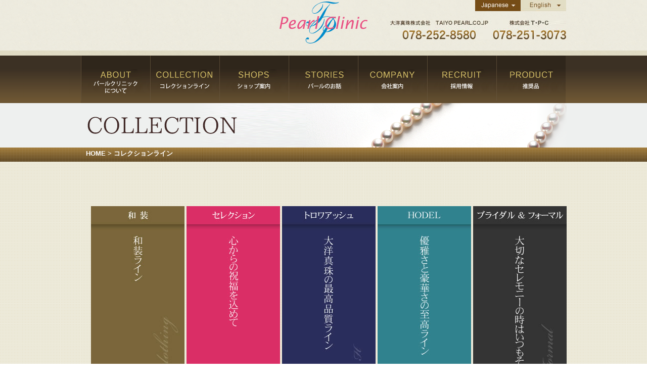

--- FILE ---
content_type: text/html
request_url: http://pearlclinic.jp/collections/index.php
body_size: 3087
content:
<!doctype html>
<html><!-- InstanceBegin template="/Templates/childpage-template.dwt.php" codeOutsideHTMLIsLocked="false" -->
<head>
<meta charset="utf-8">
<meta charset="utf-8">
<meta name="viewport" content="width=1024, maximum-scale=1.0, user-scalable=yes">
<!--<meta name="viewport" content="width=device-width, initial-scale=1.0">-->
<link rel="stylesheet" type="text/css" href="../styles/style.css">
<link rel="shortcut icon" href="../img/favicon.ico" />
<script src="../scripts/vendor/modernizr.js"></script>
<script src="../scripts/vendor/jquery.js"></script>
<script src="../scripts/foundation.min.js"></script>
<!--[if lte IE 6]>
   <script src="scripts/vendor/block.ie6.js" type="text/javascript" charset="utf-8"></script>
<![endif]-->   
<!-- InstanceBeginEditable name="doctitle" -->  
<title>コレクションライン｜Pearl Clinic(パールクリニック)｜大洋真珠株式会社</title>
<meta name="description" content="パールクリニック｜「最上のおもてなしの心」をもって、真珠(パール)を届けしていきます。特殊技術によるオペレーション＆メンテナンスもおまかせ下さい。">
<meta name="keywords" content="パールクリニック,神戸,大洋真珠,真珠,パール,メンテナンス,淡水真珠,アコヤパール,ネックレス,大丸">
<!-- InstanceEndEditable -->
<!-- InstanceBeginEditable name="head" -->
<link href="../css/base.css" rel="stylesheet" type="text/css" />
<link href="../css/common.css" rel="stylesheet" type="text/css" />
<style>dl dd,dl dt{margin-bottom:0}#main-left dd{background:0 0;padding-left:8px;margin-bottom:8px}#main-left dl{background:0 0;padding-bottom:0}.leftnv_body{background:url(img2/leftnv_body.png)no-repeat;width:218px;height:362px}#main-left a:hover{-ms-filter:"alpha(Opacity=95)";filter:alpha(opacity=95);-moz-opacity:.95;opacity:.95;-webkit-transition:.5s;-moz-transition:.5s;transition:.5s}
	#main-right {
		background:none;
		}
</style>
<script type="text/javascript" src="js/jquery.js"></script>
<script type="text/javascript" src="js/thumbnail_menu.js"></script>
<link href="css/thumbnail_menu.css" rel="stylesheet" type="text/css" />
<!-- InstanceEndEditable -->
</head>

<body>
<div class="cpage-header">
	<div class="row">
        <div class="w960">
				<a href="../pc.php"><h1 id="logo"></h1></a>    
			<div id="lang">
				<a href="../english/index.php" alt="English" id="en">English</a>
				<a href="../pc.php" alt="日本語" id="jp">Japanese</a>      
			</div>
			<div id="header-contact"></div> 
			<div id="header-top-right"></div>
		</div>
	</div>
	  <nav>
		<ul>
		  <li id="about">
			<a href="../about/index.php">パールクリニックについて</a>
		  </li>
		  <li id="collections">
			<a href="../collections/index.php">コレクションライン</a>
		  </li>
		  <li id="shops">
			<a href="../shops/index.php">ショップ案内</a>
		  </li>
		  <li id="stories">
			<a href="../stories/index.php">パールのお話</a>
		  </li>
		  <li id="company">
			<a href="../company/index.php">会社案内</a>
		  </li>
			<li id="recruit">
				<a href="../recruit/index.php">採用情報</a>
			</li>
		  <li id="product">
			<a href="../items/index.php">推奨品</a>
		  </li>
		</ul>
	  </nav>
</div>

<!-- InstanceBeginEditable name="content" -->
<div class="row">
    <div class="wrapper">
        <div class="cpage-header-topimg">
            <img src="../images/cpage-header-topimg-collection.png" alt="Our Collection">
        </div>      
    </div>
</div>
<div class="row">
<div id="main-bk">
    <div class="wrapper">
        <div class="path">
			<a href="../index.php">HOME</a> > 
			コレクションライン
		</div> 
    </div> 
  	<div id="main" class="clearfix">

        <div style="margin-left:40px">
            <div id="main">   
                <div class="cb2">
                    <div id="menuwrapper">  
                        <div id="menu_collection">
                        	<a href="wasou.php" class="menuitem"><img src="img/navi4.jpg" alt="和装"/></a>  
                            <a href="selection.php" class="menuitem"><img src="img/navi1.jpg" alt="セレクション	"/></a>
                            <a href="tr.php" class="menuitem"><img src="img/navi2.jpg" alt="トロワアッシュ｜"/></a>
                            <a href="hodel.php" class="menuitem"><img src="img/navi3.jpg" alt="HODEL"/></a>
                            <a href="bridal.php" class="menuitem"><img src="img/navi5.jpg" alt="ブライダル＆フォーマル"/></a>
                        </div>  
                    </div> 
                </div>
            </div>
        </div>

       	  </div><!--/content-->
	  </div><!--/main-right-->
  	</div><!-- /main -->
</div><!-- /main-bk -->
</div><!-- /row -->

<!-- InstanceEndEditable -->

<footer>
<div class="w960">
	<div id="back-top"><a href="#"><img src="../images/footer-back-top.png" alt="" id="backtop"></a></div>
	<div class="copyright">Copyright (C) Pearl Clinic. All Rights Reserved.</div>
<!--</div>-->

 <ul id="fnav">
    <li>
      <ul>
        <li class="ftitle">パールクリニックについて</li>
        <li><a href="../about/index.php">パールクリニックとは</a></li>
        <li><a href="../about/news.php">EVENT INFORMATION</a></li>
        <li><a href="../about/theme.php">真珠品質へのこだわり</a></li>
        <li><a href="../about/fiver.php">5R（ファイブR）の実践</a></li>
        <li><a href="../about/keep.php">保管方法と普段のお手入れ</a></li>
        <li><a href="../about/howto.php">良い真珠の選び方</a></li>
        <li><a href="../about/inq.php">ご相談窓口</a></li>
      </ul>
    </li>
    <li>
      <ul>
        <li class="ftitle">コレクションライン</li>
        <li><a href="../collections/wasou.php">和装</a></li>
        <li><a href="../collections/selection.php">セレクション</a></li>
        <li><a href="../collections/tr.php">トロワアッシュ</a></li>
        <li><a href="../collections/hodel.php">HODEL</a></li>
        <li><a href="../collections/bridal.php">ブライダル＆フォーマル</a></li>
      </ul>
    </li>
    <li>
      <ul>
        <li class="ftitle">ショップ紹介</li>
        <li><a href="../shops/01.php">北野坂サロン本店</a></li>
        <li><a href="../shops/02.php">パールクリニック　札幌店</a></li>
        <li><a href="../shops/03.php">パールクリニック　香林坊店</a></li>
        <!-- <li><a href="../shops/04.php">パールクリニック　富山店</a></li>
        <li><a href="../shops/05.php">パールクリニック　高岡店</a></li> -->
        <li><a href="../shops/06.php">パールクリニック　下関店</a></li>
        <li><a href="../shops/07.php">パールクリニック　博多店</a></li>
        <li><a href="../shops/08.php">パールクリニック　宮崎店</a></li>
        <li><a href="../shops/09.php">パールクリニック　鹿児島</a></li>
        <li><a href="../shops/index.php#a1">パールクリニック　徳島営業所</a></li>
        <li><a href="../shops/index.php#a3">パールクリニック 沖縄事務所</a></li>
      </ul>
    </li>
    <li>
      <ul>
        <li class="ftitle">パールのお話</li>
        <li><a href="../stories/index.php">パール図書館</a></li>
        <li><a href="../stories/story.php">宝石たちのストーリー</a></li>
        <!--<li><a href="../about/keep.php">保管方法と負担のお手入れい</a></li>
        <li><a href="../about/inq.php">良い真珠の選び方</a></li>-->
      </ul>
    </li>
    <li>
      <ul>
        <li class="ftitle">会社案内</li>
        <li><a href="../company/index.php">会社概要</a></li>
        <li><a href="../company/history.php">沿革</a></li>
      </ul>
    </li>
        <li>
          <ul>
            <li class="ftitle">採用情報</li>
            <li><a href="../recruit/index.php#content-01">代表挨拶</a></li>
            <li><a href="../recruit/index.php#content-02">募集要項</a></li>
            <li><a href="../recruit/index.php#content-03">先輩の声</a></li>
          </ul>
        </li>
<li>
    <div id="logo_fb">
			<a href="https://www.facebook.com/PettiKitano/?hc_ref=ARRr52ZMZUNrlpzDswVF6BeuwNQqtz5RnKDG3CBrhKVpB6YfJImhKF2Ewi1qPEF56rE" target="_blank">
			<img src="../img/logo_fb.png" alt="facebook">
		</a>
	</div>
		<div id="logo_ig">
			<a href="https://www.instagram.com/taiyo.pearl/" target="_blank">
				<img src="../img/logo_ig.png" alt="instagram">
			</a>
		</div>
   </li>

  </ul>
</div>
</footer>
<script>$(document).foundation();</script>
<script>$(document).ready(function(){$(function(){$("#back-top a").click(function(){$("body,html").animate({scrollTop:0},800);return false})})})</script>
<script>
  (function(i,s,o,g,r,a,m){i['GoogleAnalyticsObject']=r;i[r]=i[r]||function(){
  (i[r].q=i[r].q||[]).push(arguments)},i[r].l=1*new Date();a=s.createElement(o),
  m=s.getElementsByTagName(o)[0];a.async=1;a.src=g;m.parentNode.insertBefore(a,m)
  })(window,document,'script','//www.google-analytics.com/analytics.js','ga');

  ga('create', 'UA-51661942-1', 'pearlclinic.jp');
  ga('send', 'pageview');

</script>
</body>
<!-- InstanceEnd --></html>


--- FILE ---
content_type: text/css
request_url: http://pearlclinic.jp/styles/style.css
body_size: 81
content:
@import url('normalize.css');
@import url('foundation.css');
@import url('template.css');
@import url('theme.css');





--- FILE ---
content_type: text/css
request_url: http://pearlclinic.jp/css/base.css
body_size: 3283
content:

/*-------------------------------------------
大洋真珠株式会社様
-------------------------------------------*/

/*-------------------------------------------
	▼デフォルト▼
-------------------------------------------*/

/*
    *{ 	font-family:'ＭＳ Ｐゴシック', 'ヒラギノ角ゴ Pro W3',sans-serif;}
*/


h3,h4,h5,h6 {
	margin: 0;
	padding: 0;

}

address,caption,cite,code,dfn,em,strong,th,var {
	font-style: normal;
}

table {
	border-collapse: collapse;
	border-spacing: 0;
}

caption,th {
	text-align: left;
}

q:before,q:after {
	content: '';
}

object,
embed {
	vertical-align: top;
}

hr {
	display: none;
}

h1,h2,h3,h4,h5,h6 {
	font-size: 100%;
	font-weight:normal;
}

img,abbr,acronym,fieldset {
	border: 0;
}

img {
	vertical-align: bottom;
}

ol,ul {
	list-style-type: none;
}

p {
	margin-bottom: 1em;
	//letter-spacing: 0.15em;
}

/* clearfix */

.clearfix:after{
	display:block;
	clear:both;
	height:0;
	visibility:hidden;
	content:".";
}
.clearfix {
	min-height:1px;
}

* html .clearfix {
  height: 1px;
  /*¥*//*/
  height: auto;
  overflow: hidden;
  /**/
}

body {
	background-color:#FFF;
	color: #333;
	/*font-family: verdana,"ヒラギノ角ゴ Pro W3","Hiragino Kaku Gothic Pro",Osaka,"ＭＳ Ｐゴシック","MS PGothic",Sans-Serif;*/
	line-height: 1.4;
	font-size: 14px;
	background-image:url(../img/bk2.jpg);
	background-repeat:repeat-x;
}

* html body { /* for IE6 */
	font-size: 87.5%;
}

*:first-child+html body { /* for IE7 */
	font-size: 87.5%;
	/*font-family: "メイリオ",Meiryo,verdana,"ヒラギノ角ゴ Pro W3","Hiragino Kaku Gothic Pro",Osaka,"ＭＳ Ｐゴシック","MS PGothic",Sans-Serif;*/
}

html>/**/body { /* for ie8/modern browser */
	font-size: 87.5%;
	/*font-family: "メイリオ",Meiryo,verdana,"ヒラギノ角ゴ Pro W3","Hiragino Kaku Gothic Pro",Osaka,"ＭＳ Ｐゴシック","MS PGothic",Sans-Serif;*/
}

html:not(:target) body { /* for modern browser not ie8 */
	font-size: 14px;
	/*font-family: verdana,"ヒラギノ角ゴ Pro W3","Hiragino Kaku Gothic Pro",Osaka,"ＭＳ Ｐゴシック","MS PGothic",Sans-Serif;*/
}


/*-------------------------------------------
	▼リンク▼
-------------------------------------------*/

/*
A:link, A:active, A:visited {color:#333; text-decoration:none;}
A:hover {color:#333; text-decoration:underline;}

a:hover img.opa {
	opacity:0.7;
	filter: alpha(opacity=70);
	-ms-filter: "alpha(opacity=70)";
	-moz-opacity:0.7;
	-khtml-opacity: 0.7;
	zoom:1;
}
    */



/*---------------------------------
ヘッダ
---------------------------------*/

#flash{ width:100%; height:384px; margin:0 auto; background-image:url(../img/flash.jpg); background-repeat:no-repeat;}
#header_bk{
	width:1124px;
	height:90px;
	margin:0 auto;
	background-image:url(../img/header_bk.jpg);
	background-repeat:no-repeat;
	text-align:center;
}
#menu_bk{ width:960px; height:52px; margin:0 auto; background-repeat:no-repeat; background-position:top; clear:both;}
#menu_bk ul{margin:0px; padding:0px; list-style:none;}
#menu_bk ul li{float:left; width:160px;}

//h1{ width:960px;  margin:0 auto; line-height:1.8em; height:50px; margin-top:-2px; padding-top:4px; font-size:12px;}
.h_bk{ height:50px; margin-top:0px; clear:both;}




/*snsアイコン上部*/

.logo_area02{
	display: flex;
	position: absolute;
	top: -100px;
	left: auto;
	right: 25px;
}

.logo_area02 > #logo_fb{
	width: 40px;
	position: relative;
	top: 50px;
	right: -10px;
	float: left;
}
.logo_area02 > #logo_fb > a{

}
.logo_area02 > #logo_fb > a > img{
width: 100%;
}

.logo_area02 > #logo_ig{
	width: 40px;
	    position: relative;
	    top: 50px;
	    right: -20px;
	    float: left;
}
.logo_area02 > #logo_ig > a{

}
.logo_area02 > #logo_ig > a > img{
width: 100%;
}

/*snsアイコン上部ここまで*/



/*---------------------------------
メイン
---------------------------------*/

#main-bk {
	width:100%;
	width:100%;
	background:url(../images/cpage-bg.png) repeat;
	//background:url(../img/bkg_main3.jpg) #FFF repeat-x;
	    position: relative;
}


#main{
	width:960px;

    position:relative;
    top:20px;
    left:50%;
    margin-top:0;
    //margin-left:-504px;
	margin-left:-480px;
	padding-bottom:20px;
}
#main02{
	width: 960px;
	position: relative;
	top: 60px;
	left: 50%;
	margin-top: 0;
	margin-left: -480px;
	padding-bottom: 60px;
}

#main1{
	width:960px;
	//height:2250px;
	height:2100px;
    position:relative;
    //top:20px;
    left:50%;
    margin-top:0;
    margin-left:-504px;
	//padding-bottom:20px;
	padding-top:20px;
}



/*---------------------------------
メイン帯
---------------------------------*/
.big_t{ background-image:url(../img/h4.jpg); background-repeat:no-repeat; font-size:14px; font-weight:bold; color:#FFFFFF; padding-left:20px; height:40px; line-height:36px; margin-bottom:5px; margin-left:-5px;letter-spacing: 0.12em;}
.big_tb{ background-image:url(../img/h4b.jpg); background-repeat:no-repeat; font-size:14px; font-weight:bold; color:#FFFFFF; padding-left:20px; height:40px; line-height:36px; margin-bottom:5px; margin-left:-5px;letter-spacing: 0.12em;}

.big_tc{ background-image:url(../img/h4c.jpg); background-repeat:no-repeat; font-size:14px; font-weight:bold; color:#FFFFFF; padding-left:20px; height:40px; line-height:36px; margin-bottom:5px; margin-left:-5px;letter-spacing: 0.12em;}

.big_td{ background-image:url(../img/h4.jpg); background-repeat:no-repeat; font-size:14px; font-weight:bold; color:#FFFFFF; padding-left:15px; height:40px; line-height:36px; margin-bottom:5px; margin-left:-5px;letter-spacing: 0em;}

.big_te{ background-image:url(../img/h4.fw.png); background-repeat:no-repeat; font-size:14px; font-weight:bold; color:#FFFFFF; padding-left:15px; height:40px; line-height:36px; margin-bottom:5px; margin-left:-5px;letter-spacing: 0em;}

.big_t_l{ background-image:url(../img/h4_l.jpg); background-repeat:no-repeat; font-size:14px; font-weight:bold; color:#FFFFFF; padding-left:20px; height:70px; line-height:1.8em; margin-bottom:5px;}
.big_t_p{ background-image:url(../img/h4p.jpg); background-repeat:no-repeat; font-size:16px; font-weight:bold; color:#FFFFFF; padding-left:20px; height:50px; line-height:42px; margin-bottom:5px; letter-spacing: 0.2em; margin-left:-5px;}
.big_t_{ background-image:url(../img/h4_.jpg); background-repeat:no-repeat; font-size:14px; font-weight:bold; color:#FFFFFF; padding-left:40px; height:40px; line-height:36px; margin-bottom:5px; margin-top:10px;}
.big_t2{ background-image:url(../img/h4.jpg); background-repeat:no-repeat; font-size:14px; font-weight:bold; color:#FFFFFF; padding-left:20px; height:40px; line-height:36px; margin-bottom:15px;}
/*---------------------------------
フッタ
---------------------------------*/

#footer01, #footer02 {
	font-size: 12px;
}
#footer_bk {
	background:url(../img/bkg_footer01.jpg) #F9F9F9 repeat-x top;
	width: 100%;
	clear:both;
}
#footer01{
	width:960px;
	margin:0 auto;
	height:270px;
	background:url(../img/bkg_footer02.jpg) no-repeat;
	padding-left:10px;
	padding-top:10px;
	color:#FFF;
}
#footer01 a {color:#CCC;}
#footer01 .foot-block, #footer01 .foot-block2 {
	float:left;
	width:192px;
}
#footer01 .foot-block2 {
	width:182px;
}
#footer01 .foot-block dt, #footer01 .foot-block2 dt {
	font-size:110%;
	padding-bottom:8px;
}
#footer01 .foot-block dd, #footer01 .foot-block2 dd {
	padding-bottom:1px;
}

#footer02{
	width:960px;
	margin:0 auto;
	padding-top:15px;
	background-color:#F9F9F9;
}
#footer02 img.copyright {
	float:left;
	width:275px;
}
#footer02 .foot-right {
	float:right;
	width:680px;
	text-align:right;
}

/*---------------------------------
共通CSS
---------------------------------*/

.align_right { float: right; }
.align_left { float: left; }
.clear { clear: both; }
.text_align_right { text-align: right; }
.text_align_left { text-align: left; }
.text_align_center { text-align: center; }
.bold{ font-weight:bold;}
.bold16{ font-weight:bold; font-size:15px;}

.margin_top05 { margin-top: 5px; }
.margin_top10 { margin-top: 10px; }
.margin_top15 { margin-top: 15px; }
.margin_top20 { margin-top: 20px; }
.margin_right05 { margin-right: 5px; }
.margin_right10 { margin-right: 10px; }
.margin_right15 { margin-right: 15px; }
.margin_right20 { margin-right: 20px; }
.margin_bottom05 { margin-bottom: 5px; }
.margin_bottom10 { margin-bottom: 10px; }
.margin_bottom15 { margin-bottom: 15px; }
.margin_bottom20 { margin-bottom: 20px; }
.margin_bottom30 { margin-bottom: 30px; }
.margin_bottom40 { margin-bottom: 40px; }
.margin_bottom50 { margin-bottom: 50px; }
.margin_left05 { margin-left: 5px; }
.margin_left10 { margin-left: 10px; }
.margin_left15 { margin-left: 15px; }
.margin_left20 { margin-left: 20px; }


.padding_top05 { padding-top: 5px; }
.padding_top10 { padding-top: 10px; }
.padding_top15 { padding-top: 15px; }
.padding_top20 { padding-top: 20px; }
.padding_right05 { padding-right: 5px; }
.padding_right10 { padding-right: 10px; }
.padding_right15 { padding-right: 15px; }
.padding_right20 { padding-right: 20px; }
.padding_bottom05 {	padding-bottom: 5px; }
.padding_bottom10 {	padding-bottom: 10px; }
.padding_bottom15 {	padding-bottom: 15px; }
.padding_bottom20 {	padding-bottom: 20px; }
.padding_bottom40 {	padding-bottom: 40px; }
.padding_left05 { padding-left: 5px; }
.padding_left10 { padding-left: 10px; }
.padding_left15 { padding-left: 15px; }
.padding_left20 { padding-left: 20px; }

/*-------------------------------
追加
-------------------------------*/
#viewer {
	margin: 0 auto;
	width: 290px;
	height: 200px;
	overflow: hidden;
	position: relative;
}

#viewer img {
	top: 0;
	left: 0;
	position: absolute;
}

.cl1{ color:#8B2986; font-weight:bold;}
/*-------------------------------------------
お問い合せ
-------------------------------------------*/
.contact_left{
	width:130px;
	text-align:left;
	font-size:14px;
}
.inq_line1{
	border-bottom:1px #CCC;
	border-top:1px #CCC;
	border-left:1px #CCC;
	border-right:1px #CCC;
	border-style:solid;
	width:840px;
	margin:0 auto;
	margin-top:8px;
}
.inq_box{
	width:800px;
	padding:20px;
}
.tk{
	margin:50px 0 120px 0;
}
.red{
	color:#FF0000;
}
.black_bold{
	font-weight:bold;
}
.contact_left02{
	font-size:14px;
}
.tk_box{
	width:756px;
	margin:0px auto;
	padding-top:50px;
	padding-bottom:200px;
}
.m_tb30 {
	margin: 30px 0;
	font-size:14px;
}
.table_contact{
	width:800px;
	margin:0 auto;
}
.inq{
	width:450px;
	font-size:14px;
	height:20px;
	margin-bottom:5px;
}
.inq02{
	width:300px;
	font-size:14px;
	height:20px;
	margin-bottom:5px;
}
.inq03{
	width:600px;
	font-size:14px;
}

/*-------------------------------------------
真珠の図書館
-------------------------------------------*/
#menuWrapper dl {width: 630px; text-align:left; padding-bottom:50px;}
#menuWrapper h5{ text-align:left; padding-top:5px;}
#menuWrapper h6 { padding-bottom:20px; line-height:1.6em; font-size:14px; font-family: Meiryo UI, "メイリオ", "ＭＳ Ｐゴシック", sans-serif;}
#menuWrapper .mb10{ margin-bottom:10px;}

/*-------------------------------------------
会社概要
-------------------------------------------*/
//.table_line1{ height:20px; line-height:20px;}

/*-------------------------------------------
問い合わせフォーム
-------------------------------------------*/
.cel{
	width:150px; height:30px; line-height:30px;
}
.ce2{ width:300px; height:20px; line-height:20px;}
.ce3{ width:500px; line-height:1.8em;}
.b_contact{ width:200px; font-size:12px; padding:10px; margin-top:10px;}
.inq_line1{border-bottom:1px #CCC; border-top:1px #CCC; border-left:1px #CCC; border-right:1px #CCC; border-style:solid; width:840px; margin:0 auto; margin-top:8px;}
.inq_box{ width:690px; padding-top:10px; padding-bottom:20px;}
.tk{ margin:50px 0 120px 0;}
.red{ color:#FF0000;}
.black_bold{ font-weight:bold;}
.inq_text{ line-height:1.5em; padding-bottom:10px;}

#btn_clear{
	width:80px;
	margin:0px;
	padding:0px;
	border:none;
	background-color:transparent;
	height:25px;
	display:block;
	overflow:hidden;
	text-indent:-9999px;
	background:url(../about/img/btn_clear.jpg) no-repeat left top;
	cursor:pointer;
	float:left;
}

#btn_clear2{
	width:80px;
	margin:0px;
	padding:0px;
	border:none;
	background-color:transparent;
	height:25px;
	display:block;
	overflow:hidden;
	text-indent:-9999px;
	background:url(../english/about/img/btn_clear.jpg) no-repeat left top;
	cursor:pointer;
	float:left;
}
#cn_btn{
	overflow:hidden;
}
#sub-ex {
	margin:10px 0;
	}
.mb_table{ margin-bottom:10px;}

.mb_table th, .mb_table td {
	border:1px solid #CCCCCC;
	}
	.mb_table th {
		background-color: #EEEEEE;
		}



.td_inq1, .td_inq2, .td_inq3, .td_inq4 {
	border-top:1px solid #CCCCCC;
	border-left:1px solid #CCCCCC;
	}
.td_inq1 {
	width:80px;
	background-color: #EEEEEE;
	padding:5px;
	}
.td_inq2{
	border-bottom:1px solid #CCCCCC;
	background-color: #EEEEEE;
	padding:5px;
	}
.td_inq3{
	border-right:1px solid #CCCCCC;
	padding:5px;
	}
.td_inq4{
	border-right:1px solid #CCCCCC;
	border-bottom:1px solid #CCCCCC;
	padding:5px;
	}
#btn_send{
	width:80px;
	margin:0px;
	padding:0px;
	border:none;
	background-color:transparent;
	height:25px;
	display:block;
	float:left;
	overflow:hidden;
	text-indent:-9999px;
	background:url(../about/img/btn_send.jpg) no-repeat left top;
	margin:0px 20px 0px 0px;
	cursor:pointer;
}

#btn_send2{
	width:80px;
	margin:0px;
	padding:0px;
	border:none;
	background-color:transparent;
	height:25px;
	display:block;
	float:left;
	overflow:hidden;
	text-indent:-9999px;
	background:url(../english/about/img/btn_send.jpg) no-repeat left top;
	margin:0px 20px 0px 0px;
	cursor:pointer;
}


.tk_box{ width:690px; margin:0 auto; padding-top:50px; padding-bottom:100px;}
.v-align_top{ vertical-align:top;}
.shop-detail p{l
etter-spacing: 0em;
}
.bod-1{
	padding:7px;
	border:#DDD solid 2px;
	margin:0 0 20px 0;
	line-height:1.8em;
}
.item-a{
}

--- FILE ---
content_type: text/css
request_url: http://pearlclinic.jp/css/common.css
body_size: 2085
content:
@charset "utf-8";
/*-------------------------------------------
	トップ以外の共通CSS
-------------------------------------------*/

.ti{font-size:22px; font-weight:bold; color:#FFF; background-color: #C33474; line-height:40px; line-height:40px; padding:5px; padding-left:15px; margin-top:10px;}
.on{
	color:#FFF;
	background-color:#C73878;
}

h2 {
	width:100%;
	background:url(../img/bkg_maintitle.jpg) repeat-x;
	text-align:center;
}
h3{
	font-family: Meiryo UI, "メイリオ", "ＭＳ Ｐゴシック", sans-serif;
	letter-spacing: 0.1em;
}
#collection h2 {
	width:100%;
	background:url(../collection/img/bkg_maintitle.jpg) repeat-x;
	text-align:center;
}

#main-bk2 {
	//background: url(../img/bkg_main2.jpg) no-repeat;

	//width:1156px;
	//margin:20px auto 0 auto;
}

#main-bk3 {
	width:1156px;
	margin:0 auto;
}


ul#bread {
	padding:10px 0;
}
ul#bread li {
	display:inline;
	float:left;
	background:url(../img/bread_arrow.gif) no-repeat top left;
	padding-left:15px;
	padding-right:15px;
}
ul#bread li.now {
	color:#681B8B;
	font-weight:bold;
}

#main-left {
	float:left;
	width:218px;
}
#main-right {
	float:right;
	width:728px;
	margin-bottom:20px;
	background:url(../img/bkg_maincenter.jpg) repeat-y;
}



#main-right-news {
	float:right;
	width:674px;
	margin-right:30px;
	margin-bottom:20px;
}

.news-table, .news-table tr, .news-table th, .news-table td {
		border:none;
		border-collapse:collapse;
	}
	.news-table th {
		width:60%;
		vertical-align: top;
	}
	.news-table td {
		vertical-align: top;
	}
.etop {
	background:url(../img/etop.png)no-repeat;
	width:674px;
	height:40px;
	display:table;
	}
	.news-date {
		font-size:0.9em;
		font-weight:bold;
		color:white;
		display:table-cell;
		vertical-align:middle;
		padding-left:15px;
		font-family: Meiryo UI, "メイリオ", "ＭＳ Ｐゴシック", sans-serif;
		}
.news-content {
	background-color:white;
	font-family: Meiryo UI, "メイリオ", "ＭＳ Ｐゴシック", sans-serif;
	}

	.news-button {
		margin: 10px 0 0 10px;
		float:left;
	}
	.news-title {
		color:#2E8C6A;
		font-size:1.1em;
		font-weight:bold;
		margin:9px 0 0 10px;
		text-indent:10px;
		line-height:1.5em;
		font-family: Meiryo UI, "メイリオ", "ＭＳ Ｐゴシック", sans-serif;
	}
	.news-dotline{
		width:100%;
		height:1px;
		float:left;
		background:url(../img/dotline.png)no-repeat;
		//margin:10px 0 10px 10px;
		margin-left:5px;
		font-family: Meiryo UI, "メイリオ", "ＭＳ Ｐゴシック", sans-serif;
		}
	.news-dotline-detail	 {
		width:640px;
		height:1px;
		float:left;
		background:url(../img/dotline.png)repeat-x;
		margin:6px 0 0 30px;
		font-family: Meiryo UI, "メイリオ", "ＭＳ Ｐゴシック", sans-serif;
	}
	.news-text {
		margin:10px 0 0 10px;
		font-size:1em;
		font-family:Arial, Helvetica, sans-serif;
		font-family: Meiryo UI, "メイリオ", "ＭＳ Ｐゴシック", sans-serif;
		}

	.news-text-detail {
		margin:16px 12px 0 14px;
		font-size:1em;
		}

.news-img {
	//margin-top:-40px
	}

.news-img2 {
	//margin-top:-40px;
	width:300px;
	}

	.news-img-detail {
	margin:10px 0 12px 14px;
	}

.news-title-box {
	margin-left:20px;
	}


#main-left dd {
	background: url(../img/leftnv_bkg.jpg) repeat-y;
	padding-left:14px;
}



/*サイドメニュー用　snsロゴ*/
#main-left dd.logo_area{
	display: flex;
	margin: 40px auto 0;
	padding: 0;
	width: 60%;
}
#main-left dd.logo_area > a{
display: block;
}

#main-left dd.logo_area > a:nth-child(1){
	width: 46%;
	    margin: 0 8% 0 0;
}
#main-left dd.logo_area > a:nth-child(2){
width: 46%;
}

#main-left dd.logo_area > a > img{
width: 100%;
}
/*サイドメニュー用　snsロゴここまで*/




#main-left dl {
	background: url(../img/leftnv_bkg_btm.jpg) no-repeat bottom;
	padding-bottom:15px;
}



#contents {
	background: url(../img/bkg_mainbtm.jpg) no-repeat bottom;
	padding:0 45px 30px 50px;
}
#contents_2 {
	background: url(../img/bkg_mainbtm.jpg) no-repeat bottom;
	padding:0 45px 30px 50px;
}

/*-------------------------------------------
	会社案内
-------------------------------------------*/
dl.company dt {
	float:left;
	width:95px;
}
dl.company dd {
	width:620px;
	padding-left:95px;
	padding-bottom:4px;
	border-bottom:#CCC 1px dotted;
	margin-bottom:10px;
}
/*-------------------------------------------
	パールクリニックについて
-------------------------------------------*/
.howto_t1{ font-size:14px; font-weight:bold; color:#DE2779;}
.howto_t1-a{ font-size:18px; font-weight:bold; color:#DE2779; line-height:1.8em;text-align:center}
/*-------------------------------------------
	真珠品質のこだわり
-------------------------------------------*/
.theme_t1{ padding:7px; border:#DDDDDD 1px solid; width:33%; background-color:#EEE;}
.theme_t2{ padding:7px; border-bottom:#DDDDDD 1px solid; border-left:#DDDDDD 1px solid; border-right:#DDDDDD 1px solid; width:33%; background-color:#EEE;}
.theme_t3{ padding:7px; border-bottom:#DDDDDD 1px solid; border-top:#DDDDDD 1px solid; border-right:#DDDDDD 1px solid; width:33%;}
.theme_t4{ padding:7px; border-bottom:#DDDDDD 1px solid; border-right:#DDDDDD 1px solid; width:33%;}

/*-------------------------------------------
	パールクリニックとは
-------------------------------------------*/
.de1{ width:100%; height:40px; text-align:right; margin-bottom:30px;}
/*-------------------------------------------
アンチリジング
-------------------------------------------*/
.maintenance_t1{ padding:7px; border:#DDDDDD 1px solid; width:20%; background-color:#EEE;}
.maintenance_t2{ padding:7px; border-bottom:#DDDDDD 1px solid; border-left:#DDDDDD 1px solid; border-right:#DDDDDD 1px solid; width:20%; background-color:#EEE;}
.maintenance_t3{ padding:7px; border-bottom:#DDDDDD 1px solid; border-top:#DDDDDD 1px solid; border-right:#DDDDDD 1px solid; width:80%;}
.maintenance_t4{ padding:7px; border-bottom:#DDDDDD 1px solid; border-right:#DDDDDD 1px solid; width:80%;}
.maintenance_t5{ padding:7px; border-bottom:#DDDDDD 1px solid; border-left:#DDDDDD 1px solid; border-right:#DDDDDD 1px solid; width:20%; background-color:#EEE; color:#DE2779; font-weight:bold;}
.maintenance_t6{ padding:7px; border-bottom:#DDDDDD 1px solid; border-right:#DDDDDD 1px solid; width:80%; color:#DE2779; font-weight:bold;}
.maintenance_bk{ background-color:#EEEEEE; height:20px; line-height:20px; padding:7px; font-weight:bold; margin-bottom:5px;}
.mtmb1{ margin-top:10px; margin-bottom:20px;}
.mainte_li ul{ margin:0px; padding:0px; padding-left:20px;}
.mainte_li ul li{ list-style:disc; line-height:1.6em;}
p{ line-height:1.8em;}

/*-------------------------------------------
ニュース画像修正
-------------------------------------------*/
.nb{ margin-right:10px; vertical-align:top;}
.cb{ clear:both;}
.flt{ float:right; color:#333; font-size:12px;  line-height:1.6em; font-weight:normal;}
.frt{ float:left; vertical-align:top; display:block; padding-right:10px;}
.j1{ width:470px;height:100%; clear:both; margin-top:10px; margin-bottom:0px;}
.day_1{ height:20px; line-height:20px;}
.link3{ margin-bottom:30px;}

  ul.page-list {
           float:left;
           margin: 0px 0 0 20px;
       }
            .page-list li {
                display:inline-block;
            }
  .page-list li a{
	width:100%;
	height:100%;
	display:block;
}

	.page-list li a:hover {
		-ms-filter: "progid:DXImageTransform.Microsoft.Alpha(Opacity=90)";
		filter: alpha(opacity=90);
		-moz-opacity: 0.9;
		opacity: 0.9;
		-webkit-transition: 0.5s;
		-moz-transition: 0.5s;
		transition: 0.5s;
	}

.archor {
	margin-top:10px;

	}

	 ul.page-list {
		   float:left;
		   margin-left:20px;

       	}
            .page-list li {
                display:inline-block;
				background-color: #393939;
				width:28px;
				height:28px;
            }
			.page-list li a {
				color: white;
				text-align:center
				}
				.page-list li a:hover {
					background-color:#2E8866;
					}

--- FILE ---
content_type: text/css
request_url: http://pearlclinic.jp/collections/css/thumbnail_menu.css
body_size: 351
content:
/* The container which the menu is "locked" to the bottom of */  
#menuwrapper{ position:relative; height:648px; margin-bottom:75px; margin-top:25px;}  
  
/* Fixes the whole menu to the bottom of the parent div */  
#menu_collection{position:absolute; bottom:0;}  
  
/* Each individual menu item fixed to the bottom with display:inline-block to create elasticity */  
.menuitem{ position:fixed relative; bottombottom:0px; display:inline-block; }  

#menu_collection img { -ms-interpolation-mode: bicubic; }


#menuwrapper a:hover img{
	opacity:0.6;
	filter:alpha(opacity=60);
	-ms-filter: "alpha( opacity=60 )";
}

		

--- FILE ---
content_type: text/css
request_url: http://pearlclinic.jp/styles/template.css
body_size: 1688
content:
html {
font-family: Meiryo UI, "メイリオ", "ＭＳ Ｐゴシック", sans-serif;
}

.row {width:100%}

.wrapper { margin:0 auto; width: 960px}
.wrapper2 { margin:0 auto; width: 1336px}
.w960 { margin:0 auto; width: 960px}

/*header*/
header {
    width:100%;
    height:698px;
    background:url(../images/header-bg.png) repeat-x;
}

#logo {
    width:174px;
    height:83px;
    background:url(../images/logo.png) no-repeat;
	margin-left:393px;
	text-indent: -9999px;
}
#lang {
    width: 180px;
    height:44px;
	position:absolute;
	top:0;
	margin-left:780px;
    text-indent: -9999px;
}
        #jp, #en {
            display: inline-block;
            background: url('../images/lang.jpg') no-repeat;
            width: 90px;
            height:22px;
            float:right;
        }
		#jp        { background-position: -0px -0px; }
		#en        { background-position: -90px -0px; }
		#en:hover  { background-position: -90px -22px; }

    #header-contact {
        width:348px;
        height:38px;
        background:url(../images/header-contact.jpg) no-repeat;
        position:absolute;
		top:40px;
		margin-left:612px;
    }
    #header-top-right {
        width:462px;
        height:110px;
        background:url(../images/header-top-right.jpg) no-repeat;
        position:absolute;
        top:0;
        right:0;
    }
        @media (max-width: 1900px) {
            #header-top-right {
                display:none;
            }
        }

nav {
	width:960px;
	padding-top:16px;
	margin:0 auto;
}
    nav ul {
    width:960px;
    list-style:none;
    height:94px;
    }
    nav li {
    text-indent: -9999px;
    width:137px;
    height:94px;
    background-repeat:no-repeat;
    float:left;
    }
        nav li a {
        display:block;
        width:100%;
        height:100%;
        }
        #about      { background:url(../images/nav-about.png)}
        #collections{ background:url(../images/nav-collections.png)}
        #shops      { background:url(../images/nav-shops.png)}
        #stories    { background:url(../images/nav-stories.png)}
        #company    { background:url(../images/nav-company.png)}
        #product    { background:url(../images/nav-product.png)}
        #recruit    { background:url(../images/nav-recruit.png)}
        #about      { background:url(../images/nav-about.png)}

		nav li:hover {
			-ms-filter: "progid:DXImageTransform.Microsoft.Alpha(Opacity=70)";
			filter: alpha(opacity=70);
			-moz-opacity: 0.7;
			opacity: 0.7;
			-webkit-transition: 0.5s;
			-moz-transition: 0.5s;
			transition: 0.5s;
			}

#slideshow {
	margin-left:auto;
	margin-right:auto;
	position: relative;
    width: 1024px;
    height: 494px;
	margin-top:-20px;
    margin-left:-32px;
}
.slide{
	position: absolute;
	width: 1024px;
    height: 494px;
	top:0;
	left:0;
	overflow:hidden;
}


/*child page*/
.cpage-header {
    width:100%;
    height:320px;
    background:url(../images/cpage-header-bg.png) repeat-x;
}
.cpage-header-topimg {
    width:960px;
    height:88px;
    position:absolute;
	top:204px;
    margin-left:10px;
    //left:50%;
    //margin-left:-500px;
}



/*footer*/
footer {
    width:100%;
    height:360px;
    background:url(../images/footer-bg.png)repeat-x;
}
#hdf {
    width:100%;
    height:360px;
    background:url(../images/footer-bg.png)repeat-x;
}

#backtop {
	position:relative;
	top:0px;
	left:50%;
	margin-left:-13px;
    margin-top:15px;
}
.copyright {
    float:right;
    font-size:12px;
    color:#DFDFD0;
    margin-top:-25px;
}

ul#fnav {
    list-style:none;
    color:#CEAC4D;
    width:960px;
    position:relative;
    top:40px;
    left:50%;
    margin-left:-480px;
}
    ul#fnav li {
        float:left;
        width:192px;
    }
        ul#fnav > li:nth-child(4),
        ul#fnav > li:nth-child(4) li {
            width: 144px;
        }
        ul#fnav > li:nth-child(5),
        ul#fnav > li:nth-child(6),
        ul#fnav > li:nth-child(5) li,
        ul#fnav > li:nth-child(6) li {
            width: 112px;
        }
        ul#fnav ul {
            list-style:none;
            }

        ul#fnav li li {
            font-size: 12px;
        }
        li.ftitle {
            font-weight:bold;
            margin-bottom:10px;
        }

    ul#fnav a:link { color: #CEAC4D }
    ul#fnav a:visited { color: #CEAC4D }
    ul#fnav a:hover { color: white }
    ul#fnav a:active {color: #D90000 }



/*フッターsnsロゴ*/

  footer #logo_fb {
      width: 60px;
      position: relative;
      top: 50px;
      right: -20px;
      float: left;
    }
    footer #logo_fb a {
    		width:100%;
    		height:100%;
    		display:block;
    		}

    footer #logo_fb:hover {
    		-ms-filter: "progid:DXImageTransform.Microsoft.Alpha(Opacity=90)";
    		filter: alpha(opacity=90);
    		-moz-opacity: 0.9;
    		opacity: 0.9;
    		-webkit-transition: 0.5s;
    		-moz-transition: 0.5s;
    		transition: 0.5s;
    	}



  footer #logo_ig{
        width: 60px;
        position: relative;
        top: 50px;
        right: -50px;
        float: left;
      }
  footer #logo_ig a {
          width:100%;
          height:100%;
          display:block;
          }

    footer #logo_ig:hover {
          -ms-filter: "progid:DXImageTransform.Microsoft.Alpha(Opacity=90)";
          filter: alpha(opacity=90);
          -moz-opacity: 0.9;
          opacity: 0.9;
          -webkit-transition: 0.5s;
          -moz-transition: 0.5s;
          transition: 0.5s;
        }

/*フッターsnsロゴここまで*/





#rakuten {
    width:180px;
    height:55px;
    background:url(../images/footer-rakuten.png)no-repeat;
    position:relative;
    top:53px;
    right:0;
    float:right;
}
	#rakuten a {
		width:100%;
		height:100%;
		display:block;
		}

	#rakuten:hover {
		-ms-filter: "progid:DXImageTransform.Microsoft.Alpha(Opacity=90)";
		filter: alpha(opacity=90);
		-moz-opacity: 0.9;
		opacity: 0.9;
		-webkit-transition: 0.5s;
		-moz-transition: 0.5s;
		transition: 0.5s;
	}

@page {
	size: A4;
	margin: 0;
}
@media print {
html, body{
margin: 0;
padding:0;
}
.nailthumb-container img {
width:440px;
height:207px;
margin-left:1px;
}
footer {
margin-top:50px;
}
}


--- FILE ---
content_type: text/css
request_url: http://pearlclinic.jp/styles/theme.css
body_size: 1703
content:
/*index.php*/


#content {
    background:url(../images/main-bg.png)repeat-x;
    width:100%;
    height:1261px;
}
#hd2 {
    background:url(../images/main-bg.png)repeat-x;
    width:100%;
    height:1261px;
}


#newsbg {
    background:url(../images/newsbg.png) no-repeat ;
    min-width:100%;
    height:380px;
    background-position:50% 50%;  
    background-size:cover; 
}

.c1 {
    margin-left:40px;
}
.c2 {
    margin-top:20px;
}

#news-title {
    width:790px;
    margin-top:2px;
}


#news-headline {
    width:960px;
	height:50px;
	z-index:1000;
}
#news-headline h2 {
    display:inline-block;
    font-size:1em;
    font-weight:bold;
    color:white;
    position:relative;
}

#news-headline2 {
    display:inline-block;
    font-size:1em;
    font-weight:bold;
    color:white;
    position:relative;
	float:left;
	margin-top:3px;
}

#news-headline p {
    display:inline-block;
    padding: 1px 10px;
    background-color:white;
    font-size:0.8em;
	font-weight:bold;
    margin-left:20px;
    position:relative;
    margin-top:3px;
}
#news-headline a:link { color: #774B14}
#news-headline a:visited { color: #774B14 }
#news-headline a:hover { color: #FF8000 }
#news-headline a:active {color: #D90000 }

#event {
}
    #event-title {
        background:url(../images/content-event-title.png)no-repeat;
        width:959px;
        height:25px;
    }
		#event-title a {
			width:100%;
			height:100%;
			display:block;
			}
	
    #event-content ul {
        list-style:none;
        z-index:100;
        margin-left:-5px;

    }
    #event-content li {
        background:url(../images/content-event-frame.png)no-repeat;
        float:left;
    }
    #event-content li:first-child {
        margin-right:30px;
    }
	#event-content p {
		margin-bottom: 0rem;
		}
#mshape {
    max-width: 100%;
    height: auto;
    width: auto\9; /* ie8 */ 

}

p.ect {
    font-size:0.8em;
    font-weight:bold;
    padding:6px 0 6px 10px;
    color:white;
}


.event-detail, .event-detail2 {
    width:440px;
    height:30px;
    background-color:black;
    opacity:0.8;
	margin-top:-30px;
	margin-left:2px;
}
.event-detail2 { margin-left:3px }
.event-detail img, .event-detail2 img {
	margin-top:3px;
	float:left;
}
	.event-detail img {margin-left: 20px}
	.event-detail2 img {margin-left: 18px}
	
.event-detail p, .event-detail2 p {
    font-size:0.8em;
    font-weight:bold;
    color:white;
	float:left;
	margin-top:4px;
	margin-right:10px;
	margin-left:10px;
	text-overflow: ellipsis; /* will make [...] at the end */
    width: 340px; /* change to your preferences */
    white-space: nowrap; /* paragraph to one line */
    overflow:hidden; /* older browsers */
}


   .main-left a img:hover, .main-right a img:hover {
        -ms-filter: "progid:DXImageTransform.Microsoft.Alpha(Opacity=70)";
	    filter: alpha(opacity=70);
	    -moz-opacity: 0.7;
	    opacity: 0.7;
	    -webkit-transition: 0.5s;
	    -moz-transition: 0.5s;
	    transition: 0.5s;
    }

.main-left {
    width:286px;
    float:left;
}
	.main-left img {
		margin: 20px 0 0 0px;
	}

#collection-title {
    background:url(../images/collection-title.png)no-repeat;
    width:628px;
    height:27px;
}
	#collection-title a {
		width:100%;
		height:100%;
		display:block;
		}
.main-right {
    //width:680px;
	width:660px;
    float:right;
    margin-top:20px;
}
	#collection-content {
		margin-top:10px;
		margin-left:-20px;
	}
	#collection-content img {
		margin: 22px 0 0 26px;
	 } 

    
.viewer {
	width: 286px;
	height: 214px;
    margin-top:20px;
    background:url(../images/viewer-bg.png)no-repeat;
	overflow: hidden;
	position: relative;
}

.viewer img {
    margin:8px;
    width:268px;
    height:196px;
	top: 0;
	left: 0;
	position: absolute;
} 

#bottom-text {            
	margin-top:20px;
	font-size:0.8em;
	color: #774B14;	
    text-align:center;
}


#blog {
    margin-top:10px;
	width:286px;
	height:190px;
	overflow-y:scroll;	
	}
    
    .blog-date {
        width:84px;
        height:26px;
        background:url(../images/blog/blog-date.png)no-repeat;
        position:relative;
        top:25px;
        left:3px;

        }
        .blog-date p{
            font-size:0.7em;
            font-weight:bold;
            color:white;
            padding:0 0 2px 6px;
        }
    .blog-image {
        padding-left:10px;
        margin-top:-40px;
        margin-bottom:5px;
    }
    .blog-topic a:link {
        font-size:0.9em;
        font-weight:bold;
        text-decoration:underline;
        color:#513F1C;
        margin: 0 0 5px 10px;
    }
    .blog-content {
        font-size:0.8em;
        margin: 0px 10px 10px 10px;
    }
      
/*about.php*/
.cpage-bg {
    background:url(../images/cpage-bg.png) repeat;
    width:100%;
    height:100%;

}

.path {
    width:1024px;
    position:absolute;
    margin-top:-24px;
    margin-left:10px;  
    font-size:0.9em;
    font-weight:bold;
    color:white;   
}
    .path a {
        font-size:1em;
        font-weight:bold;
        color:white;		
    }
    .path a:hover {
        text-decoration:underline;
    }
.sidebar {
    float:left;
    padding-top:40px;
}
    .sidebar ul{
        list-style:none;
    }
        .sidebar li {
        width:202px;
        height:40px;
        margin-bottom:9px;
        }
        .sidebar li.s1 {
            padding-top:62px;
        }            
            .sidebar li a {
                width:100%;
                height:100%;
                display:block;
            }

#sidebar-about {
    background:url(../images/sidebar-about.png)no-repeat;
    width:218px;
    height:415px;
}
/*-------------------------------------------
main movie
-------------------------------------------*/

#main-right {
		background:none;
		}
#slide {
width:1024px;
height:494px;
margin:0 auto;
position:relative;
}
#slide ul{
	padding:0px;
	margin:0px;
}
#slide img {
position:absolute;
left:0;
top:0;
}


--- FILE ---
content_type: text/plain
request_url: https://www.google-analytics.com/j/collect?v=1&_v=j102&a=729031972&t=pageview&_s=1&dl=http%3A%2F%2Fpearlclinic.jp%2Fcollections%2Findex.php&ul=en-us%40posix&dt=%E3%82%B3%E3%83%AC%E3%82%AF%E3%82%B7%E3%83%A7%E3%83%B3%E3%83%A9%E3%82%A4%E3%83%B3%EF%BD%9CPearl%20Clinic(%E3%83%91%E3%83%BC%E3%83%AB%E3%82%AF%E3%83%AA%E3%83%8B%E3%83%83%E3%82%AF)%EF%BD%9C%E5%A4%A7%E6%B4%8B%E7%9C%9F%E7%8F%A0%E6%A0%AA%E5%BC%8F%E4%BC%9A%E7%A4%BE&sr=1280x720&vp=1280x720&_u=IEBAAAABAAAAACAAI~&jid=1471750047&gjid=96223219&cid=25843495.1769907236&tid=UA-51661942-1&_gid=990970522.1769907236&_r=1&_slc=1&z=1318032076
body_size: -285
content:
2,cG-FSFBZJM5LE

--- FILE ---
content_type: application/x-javascript
request_url: http://pearlclinic.jp/collections/js/thumbnail_menu.js
body_size: 273
content:
$(document).ready(function(){  
    $('.menuitem img').animate({width: 185}, 0); //Set all menu items to smaller size  
  
    $('.menuitem').mouseover(function(){ //When mouse over menu item  
  
        gridimage = $(this).find('img'); //Define target as a variable  
        gridimage.stop().animate({width: 200}, 150); //Animate image expanding to original size  
  
    }).mouseout(function(){ //When mouse no longer over menu item  
  
        gridimage.stop().animate({width: 185}, 150); //Animate image back to smaller size  
  
    });  
});  